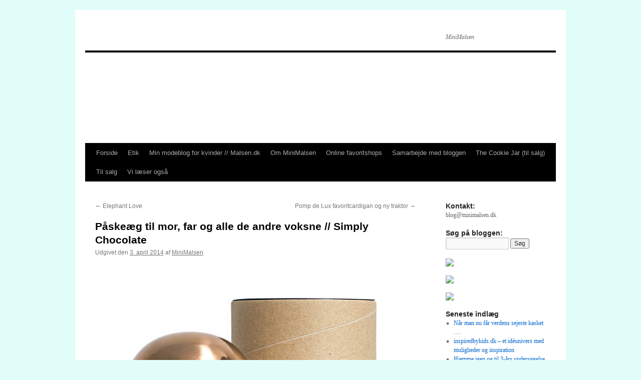

--- FILE ---
content_type: text/html; charset=UTF-8
request_url: http://minimalsen.dk.web1.eushells.com/paskeaeg-til-mor-far-og-alle-de-andre-voksne-simply-chocolate/
body_size: 7897
content:
<!DOCTYPE html>
<html lang="da-DK">
<head>
<meta charset="UTF-8" />
<title>Påskeæg til mor, far og alle de andre voksne // Simply Chocolate | </title>
<link rel="profile" href="http://gmpg.org/xfn/11" />
<link rel="stylesheet" type="text/css" media="all" href="http://minimalsen.dk.web1.eushells.com/wp-content/themes/malsen-dk/style.css" />
<link rel="pingback" href="http://minimalsen.dk.web1.eushells.com/xmlrpc.php" />
<link rel='dns-prefetch' href='//s.w.org' />
<link rel="alternate" type="application/rss+xml" title=" &raquo; Feed" href="http://minimalsen.dk.web1.eushells.com/feed/" />
<link rel="alternate" type="application/rss+xml" title=" &raquo;-kommentarfeed" href="http://minimalsen.dk.web1.eushells.com/comments/feed/" />
<link rel="alternate" type="application/rss+xml" title=" &raquo; Påskeæg til mor, far og alle de andre voksne // Simply Chocolate-kommentarfeed" href="http://minimalsen.dk.web1.eushells.com/paskeaeg-til-mor-far-og-alle-de-andre-voksne-simply-chocolate/feed/" />
		<script type="text/javascript">
			window._wpemojiSettings = {"baseUrl":"https:\/\/s.w.org\/images\/core\/emoji\/2.3\/72x72\/","ext":".png","svgUrl":"https:\/\/s.w.org\/images\/core\/emoji\/2.3\/svg\/","svgExt":".svg","source":{"concatemoji":"http:\/\/minimalsen.dk.web1.eushells.com\/wp-includes\/js\/wp-emoji-release.min.js?ver=4.8.27"}};
			!function(t,a,e){var r,i,n,o=a.createElement("canvas"),l=o.getContext&&o.getContext("2d");function c(t){var e=a.createElement("script");e.src=t,e.defer=e.type="text/javascript",a.getElementsByTagName("head")[0].appendChild(e)}for(n=Array("flag","emoji4"),e.supports={everything:!0,everythingExceptFlag:!0},i=0;i<n.length;i++)e.supports[n[i]]=function(t){var e,a=String.fromCharCode;if(!l||!l.fillText)return!1;switch(l.clearRect(0,0,o.width,o.height),l.textBaseline="top",l.font="600 32px Arial",t){case"flag":return(l.fillText(a(55356,56826,55356,56819),0,0),e=o.toDataURL(),l.clearRect(0,0,o.width,o.height),l.fillText(a(55356,56826,8203,55356,56819),0,0),e===o.toDataURL())?!1:(l.clearRect(0,0,o.width,o.height),l.fillText(a(55356,57332,56128,56423,56128,56418,56128,56421,56128,56430,56128,56423,56128,56447),0,0),e=o.toDataURL(),l.clearRect(0,0,o.width,o.height),l.fillText(a(55356,57332,8203,56128,56423,8203,56128,56418,8203,56128,56421,8203,56128,56430,8203,56128,56423,8203,56128,56447),0,0),e!==o.toDataURL());case"emoji4":return l.fillText(a(55358,56794,8205,9794,65039),0,0),e=o.toDataURL(),l.clearRect(0,0,o.width,o.height),l.fillText(a(55358,56794,8203,9794,65039),0,0),e!==o.toDataURL()}return!1}(n[i]),e.supports.everything=e.supports.everything&&e.supports[n[i]],"flag"!==n[i]&&(e.supports.everythingExceptFlag=e.supports.everythingExceptFlag&&e.supports[n[i]]);e.supports.everythingExceptFlag=e.supports.everythingExceptFlag&&!e.supports.flag,e.DOMReady=!1,e.readyCallback=function(){e.DOMReady=!0},e.supports.everything||(r=function(){e.readyCallback()},a.addEventListener?(a.addEventListener("DOMContentLoaded",r,!1),t.addEventListener("load",r,!1)):(t.attachEvent("onload",r),a.attachEvent("onreadystatechange",function(){"complete"===a.readyState&&e.readyCallback()})),(r=e.source||{}).concatemoji?c(r.concatemoji):r.wpemoji&&r.twemoji&&(c(r.twemoji),c(r.wpemoji)))}(window,document,window._wpemojiSettings);
		</script>
		<style type="text/css">
img.wp-smiley,
img.emoji {
	display: inline !important;
	border: none !important;
	box-shadow: none !important;
	height: 1em !important;
	width: 1em !important;
	margin: 0 .07em !important;
	vertical-align: -0.1em !important;
	background: none !important;
	padding: 0 !important;
}
</style>
<script type='text/javascript' src='http://minimalsen.dk.web1.eushells.com/wp-includes/js/jquery/jquery.js?ver=1.12.4'></script>
<script type='text/javascript' src='http://minimalsen.dk.web1.eushells.com/wp-includes/js/jquery/jquery-migrate.min.js?ver=1.4.1'></script>
<script type='text/javascript' src='http://minimalsen.dk.web1.eushells.com/wp-content/plugins/google-analyticator/external-tracking.min.js?ver=6.5.4'></script>
<link rel='https://api.w.org/' href='http://minimalsen.dk.web1.eushells.com/wp-json/' />
<link rel="EditURI" type="application/rsd+xml" title="RSD" href="http://minimalsen.dk.web1.eushells.com/xmlrpc.php?rsd" />
<link rel="wlwmanifest" type="application/wlwmanifest+xml" href="http://minimalsen.dk.web1.eushells.com/wp-includes/wlwmanifest.xml" /> 
<link rel='prev' title='Elephant Love' href='http://minimalsen.dk.web1.eushells.com/elephant-love/' />
<link rel='next' title='Pomp de Lux favoritcardigan og ny traktor' href='http://minimalsen.dk.web1.eushells.com/pomp-de-lux-favoritcardigan-og-ny-traktor/' />
<meta name="generator" content="WordPress 4.8.27" />
<link rel="canonical" href="http://minimalsen.dk.web1.eushells.com/paskeaeg-til-mor-far-og-alle-de-andre-voksne-simply-chocolate/" />
<link rel='shortlink' href='http://minimalsen.dk.web1.eushells.com/?p=5907' />
<link rel="alternate" type="application/json+oembed" href="http://minimalsen.dk.web1.eushells.com/wp-json/oembed/1.0/embed?url=http%3A%2F%2Fminimalsen.dk.web1.eushells.com%2Fpaskeaeg-til-mor-far-og-alle-de-andre-voksne-simply-chocolate%2F" />
<link rel="alternate" type="text/xml+oembed" href="http://minimalsen.dk.web1.eushells.com/wp-json/oembed/1.0/embed?url=http%3A%2F%2Fminimalsen.dk.web1.eushells.com%2Fpaskeaeg-til-mor-far-og-alle-de-andre-voksne-simply-chocolate%2F&#038;format=xml" />
<!-- All in one Favicon 4.5 --><link rel="icon" href="http://www.minimalsen.dk/wp-content/uploads/2012/07/favicon3.png" type="image/png"/>
<style type="text/css" id="custom-background-css">
body.custom-background { background-color: #e1fdfa; background-image: url("http://www.minimalsen.dk/wp-content/uploads/2012/06/clover.jpg"); background-position: center top; background-size: auto; background-repeat: repeat; background-attachment: scroll; }
</style>
<!-- Google Analytics Tracking by Google Analyticator 6.5.4: http://www.videousermanuals.com/google-analyticator/ -->
<script type="text/javascript">
    var analyticsFileTypes = [''];
    var analyticsSnippet = 'disabled';
    var analyticsEventTracking = 'enabled';
</script>
<script type="text/javascript">
	(function(i,s,o,g,r,a,m){i['GoogleAnalyticsObject']=r;i[r]=i[r]||function(){
	(i[r].q=i[r].q||[]).push(arguments)},i[r].l=1*new Date();a=s.createElement(o),
	m=s.getElementsByTagName(o)[0];a.async=1;a.src=g;m.parentNode.insertBefore(a,m)
	})(window,document,'script','//www.google-analytics.com/analytics.js','ga');
	ga('create', 'UA-10938098-3', 'auto');
 
	ga('send', 'pageview');
</script>
</head>

<body class="post-template-default single single-post postid-5907 single-format-standard custom-background">
<div id="wrapper" class="hfeed">
	<div id="header">
		<div id="masthead">
			<div id="branding" role="banner">
								<div id="site-title">
					<span>
						<a href="http://minimalsen.dk.web1.eushells.com/" title="" rel="home"></a>
					</span>
				</div>
				<div id="site-description">MiniMalsen</div>

										<img src="http://www.minimalsen.dk/wp-content/uploads/2012/10/cropped-header1.jpg" width="940" height="181" alt="" />
								</div><!-- #branding -->

			<div id="access" role="navigation">
			  				<div class="skip-link screen-reader-text"><a href="#content" title="Hop til indhold">Hop til indhold</a></div>
								<div class="menu"><ul>
<li ><a href="http://minimalsen.dk.web1.eushells.com/">Forside</a></li><li class="page_item page-item-35"><a href="http://minimalsen.dk.web1.eushells.com/etik/">Etik</a></li>
<li class="page_item page-item-5174"><a href="http://minimalsen.dk.web1.eushells.com/min-modeblog-for-kvinder-malsen-dk/">Min modeblog for kvinder // Malsen.dk</a></li>
<li class="page_item page-item-2"><a href="http://minimalsen.dk.web1.eushells.com/eksempel-side/">Om MiniMalsen</a></li>
<li class="page_item page-item-5"><a href="http://minimalsen.dk.web1.eushells.com/online-favoritshops/">Online favoritshops</a></li>
<li class="page_item page-item-6798"><a href="http://minimalsen.dk.web1.eushells.com/samarbejde-med-bloggen/">Samarbejde med bloggen</a></li>
<li class="page_item page-item-6797"><a href="http://minimalsen.dk.web1.eushells.com/til-salg-2-2/">The Cookie Jar (til salg)</a></li>
<li class="page_item page-item-10"><a href="http://minimalsen.dk.web1.eushells.com/til-salg-2/">Til salg</a></li>
<li class="page_item page-item-7"><a href="http://minimalsen.dk.web1.eushells.com/til-salg/">Vi læser også</a></li>
</ul></div>
			</div><!-- #access -->
		</div><!-- #masthead -->
	</div><!-- #header -->

	<div id="main">

		<div id="container">
			<div id="content" role="main">

			

				<div id="nav-above" class="navigation">
					<div class="nav-previous"><a href="http://minimalsen.dk.web1.eushells.com/elephant-love/" rel="prev"><span class="meta-nav">&larr;</span> Elephant Love</a></div>
					<div class="nav-next"><a href="http://minimalsen.dk.web1.eushells.com/pomp-de-lux-favoritcardigan-og-ny-traktor/" rel="next">Pomp de Lux favoritcardigan og ny traktor <span class="meta-nav">&rarr;</span></a></div>
				</div><!-- #nav-above -->

				<div id="post-5907" class="post-5907 post type-post status-publish format-standard has-post-thumbnail hentry category-arets-fester category-barneliv tag-barneliv-2 tag-fester tag-helligdage tag-paske">
					<h1 class="entry-title">Påskeæg til mor, far og alle de andre voksne // Simply Chocolate</h1>

					<div class="entry-meta">
						<span class="meta-prep meta-prep-author">Udgivet den</span> <a href="http://minimalsen.dk.web1.eushells.com/paskeaeg-til-mor-far-og-alle-de-andre-voksne-simply-chocolate/" title="08:12" rel="bookmark"><span class="entry-date">3. april 2014</span></a> <span class="meta-sep">af</span> <span class="author vcard"><a class="url fn n" href="http://minimalsen.dk.web1.eushells.com/author/admin/" title="Vis alle indlæg af MiniMalsen">MiniMalsen</a></span>					</div><!-- .entry-meta -->

					<div class="entry-content">
						<p><img class="alignnone size-full wp-image-5908" alt="" src="http://minimalsen.dk.web1.eushells.com/files/2014/04/me_PR1_SimplyChocolate_Pris_289_54aa3e4d-e1396476038883.jpg" width="602" height="618" srcset="http://minimalsen.dk.web1.eushells.com/wp-content/uploads/2014/04/me_PR1_SimplyChocolate_Pris_289_54aa3e4d-e1396476038883.jpg 602w, http://minimalsen.dk.web1.eushells.com/wp-content/uploads/2014/04/me_PR1_SimplyChocolate_Pris_289_54aa3e4d-e1396476038883-292x300.jpg 292w" sizes="(max-width: 602px) 100vw, 602px" /><br />
Man skal jo ikke holde sig for god til at give påskeæg til alle sine kære &#8211; det er i sandhed ikke kun børnene, som skal forkæles med chokolade, vel? 😀 Jeg bilder mig i hvert fald ind at &#8220;what goes around, comes around&#8221;, så hvis jeg sørger for at give påskeæg, så komme der nok også et enkelt lille bitte et tilbage, he he&#8230;<br />
HVIS nu ingen tænker at jeg skal have påskeæg, så køber jeg det da bare selv 😉 Har nemlig udset mig det her fine et af slagsen fra <a href="http://www.simplychocolate.dk/" target="_blank">Simply chocolate</a> i fin kobberudgave. Spottede det i Illum for et par uger siden og regner med at erhverve mig et af slagsen i næste uge, hvor jeg alligevel skal den vej.</p>
<p>I øvrigt er jeg i gang med at kreere et fint og sundt påskeæg til Cookie &#8211; han bliver helt sikkert begejstret, men mangler lidt inspiration til &#8220;godter&#8221;. Har naturligvis rosiner, lidt små Disney-kiks, abrikoser &#8230;..men ville gerne have et par småting mere af den spiselige slags? Der kommer så også en lille legeting og en lille bog i.</p>
<div id="wp_fb_like_button" style="margin:5px 0;float:none;height:100px;"><script src="http://connect.facebook.net/en_US/all.js#xfbml=1"></script><fb:like href="http://minimalsen.dk.web1.eushells.com/paskeaeg-til-mor-far-og-alle-de-andre-voksne-simply-chocolate/" send="false" layout="like" width="450" show_faces="true" font="arial" action="" colorscheme="light"></fb:like></div>											</div><!-- .entry-content -->


					<div class="entry-utility">
						Dette indlæg blev udgivet i <a href="http://minimalsen.dk.web1.eushells.com/category/arets-fester/" rel="category tag">Årets fester</a>, <a href="http://minimalsen.dk.web1.eushells.com/category/barneliv/" rel="category tag">Barneliv</a> og tagget <a href="http://minimalsen.dk.web1.eushells.com/tag/barneliv-2/" rel="tag">barneliv</a>, <a href="http://minimalsen.dk.web1.eushells.com/tag/fester/" rel="tag">fester</a>, <a href="http://minimalsen.dk.web1.eushells.com/tag/helligdage/" rel="tag">helligdage</a>, <a href="http://minimalsen.dk.web1.eushells.com/tag/paske/" rel="tag">påske</a>. Bogmærk <a href="http://minimalsen.dk.web1.eushells.com/paskeaeg-til-mor-far-og-alle-de-andre-voksne-simply-chocolate/" title="Permalink til Påskeæg til mor, far og alle de andre voksne // Simply Chocolate" rel="bookmark">permalinket</a>.											</div><!-- .entry-utility -->
				</div><!-- #post-## -->

				<div id="nav-below" class="navigation">
					<div class="nav-previous"><a href="http://minimalsen.dk.web1.eushells.com/elephant-love/" rel="prev"><span class="meta-nav">&larr;</span> Elephant Love</a></div>
					<div class="nav-next"><a href="http://minimalsen.dk.web1.eushells.com/pomp-de-lux-favoritcardigan-og-ny-traktor/" rel="next">Pomp de Lux favoritcardigan og ny traktor <span class="meta-nav">&rarr;</span></a></div>
				</div><!-- #nav-below -->

				
			<div id="comments">


			<h3 id="comments-title">2 svar til <em>Påskeæg til mor, far og alle de andre voksne // Simply Chocolate</em></h3>


			<ol class="commentlist">
					<li class="comment even thread-even depth-1" id="li-comment-4512">
		<div id="comment-4512">
			<div class="comment-author vcard">
				<img alt='' src='http://2.gravatar.com/avatar/e6a5130b5850404f0f37f07a85dd95dc?s=40&#038;d=mm&#038;r=g' srcset='http://2.gravatar.com/avatar/e6a5130b5850404f0f37f07a85dd95dc?s=80&amp;d=mm&amp;r=g 2x' class='avatar avatar-40 photo' height='40' width='40' />				<cite class="fn"><a href='http://cfashion.dk' rel='external nofollow' class='url'>Camilla - Cfashion</a></cite> <span class="says">skriver:</span>			</div><!-- .comment-author .vcard -->
			
			<div class="comment-meta commentmetadata"><a href="http://minimalsen.dk.web1.eushells.com/paskeaeg-til-mor-far-og-alle-de-andre-voksne-simply-chocolate/#comment-4512">
				3. april 2014 kl. 11:21</a>			</div><!-- .comment-meta .commentmetadata -->

			<div class="comment-body"><p>Hvor er det æg bare flot 🙂 Jeg tror jeg vil sige til Guldklumpen at han skal købe sådan et til mor og far 🙂<br />
/Camilla</p>
</div>

			<div class="reply">
				<a rel='nofollow' class='comment-reply-link' href='http://minimalsen.dk.web1.eushells.com/paskeaeg-til-mor-far-og-alle-de-andre-voksne-simply-chocolate/?replytocom=4512#respond' onclick='return addComment.moveForm( "comment-4512", "4512", "respond", "5907" )' aria-label='Besvar Camilla - Cfashion'>Svar</a>			</div><!-- .reply -->
		</div><!-- #comment-##  -->

	</li><!-- #comment-## -->
	<li class="comment odd alt thread-odd thread-alt depth-1" id="li-comment-4513">
		<div id="comment-4513">
			<div class="comment-author vcard">
				<img alt='' src='http://2.gravatar.com/avatar/57d7f9fcab22ccadb6bac253afc819cc?s=40&#038;d=mm&#038;r=g' srcset='http://2.gravatar.com/avatar/57d7f9fcab22ccadb6bac253afc819cc?s=80&amp;d=mm&amp;r=g 2x' class='avatar avatar-40 photo' height='40' width='40' />				<cite class="fn">Bolize</cite> <span class="says">skriver:</span>			</div><!-- .comment-author .vcard -->
			
			<div class="comment-meta commentmetadata"><a href="http://minimalsen.dk.web1.eushells.com/paskeaeg-til-mor-far-og-alle-de-andre-voksne-simply-chocolate/#comment-4513">
				3. april 2014 kl. 19:19</a>			</div><!-- .comment-meta .commentmetadata -->

			<div class="comment-body"><p>Hovsa! 😀 &#8230; Ja, påskeæg skal der da til og jeg er også i gang med Cookies KÆMPE-ÆG &#8230; hehe &#8230; meeeeeeeeeeed der sniger sig altså en lille bitte ikke-sund chokolade dims med i det 😉 Men det siger vi ikke til nogen.<br />
Flot kobber-æg forresten &#8230; ♥</p>
</div>

			<div class="reply">
				<a rel='nofollow' class='comment-reply-link' href='http://minimalsen.dk.web1.eushells.com/paskeaeg-til-mor-far-og-alle-de-andre-voksne-simply-chocolate/?replytocom=4513#respond' onclick='return addComment.moveForm( "comment-4513", "4513", "respond", "5907" )' aria-label='Besvar Bolize'>Svar</a>			</div><!-- .reply -->
		</div><!-- #comment-##  -->

	</li><!-- #comment-## -->
			</ol>


	

	<div id="respond" class="comment-respond">
		<h3 id="reply-title" class="comment-reply-title">Skriv et svar <small><a rel="nofollow" id="cancel-comment-reply-link" href="/paskeaeg-til-mor-far-og-alle-de-andre-voksne-simply-chocolate/#respond" style="display:none;">Annuller svar</a></small></h3>			<form action="http://minimalsen.dk.web1.eushells.com/wp-comments-post.php" method="post" id="commentform" class="comment-form">
				<p class="comment-notes"><span id="email-notes">Din e-mailadresse vil ikke blive publiceret.</span> Krævede felter er markeret med <span class="required">*</span></p><p class="comment-form-comment"><label for="comment">Kommentar</label> <textarea id="comment" name="comment" cols="45" rows="8" maxlength="65525" aria-required="true" required="required"></textarea></p><p class="comment-form-author"><label for="author">Navn <span class="required">*</span></label> <input id="author" name="author" type="text" value="" size="30" maxlength="245" aria-required='true' required='required' /></p>
<p class="comment-form-email"><label for="email">E-mail <span class="required">*</span></label> <input id="email" name="email" type="text" value="" size="30" maxlength="100" aria-describedby="email-notes" aria-required='true' required='required' /></p>
<p class="comment-form-url"><label for="url">Websted</label> <input id="url" name="url" type="text" value="" size="30" maxlength="200" /></p>
<p class="form-submit"><input name="submit" type="submit" id="submit" class="submit" value="Skriv kommentar" /> <input type='hidden' name='comment_post_ID' value='5907' id='comment_post_ID' />
<input type='hidden' name='comment_parent' id='comment_parent' value='0' />
</p><p style="display: none;"><input type="hidden" id="akismet_comment_nonce" name="akismet_comment_nonce" value="a128b45f92" /></p><p style="display: none;"><input type="hidden" id="ak_js" name="ak_js" value="8"/></p>			</form>
			</div><!-- #respond -->
	
</div><!-- #comments -->


			</div><!-- #content -->
		</div><!-- #container -->


		<div id="primary" class="widget-area" role="complementary">
			<ul class="xoxo">

<li id="text-5" class="widget-container widget_text"><h3 class="widget-title">Kontakt:</h3>			<div class="textwidget">blog@minimalsen.dk</div>
		</li><li id="search-2" class="widget-container widget_search"><h3 class="widget-title">Søg på bloggen:</h3><form role="search" method="get" id="searchform" class="searchform" action="http://minimalsen.dk.web1.eushells.com/">
				<div>
					<label class="screen-reader-text" for="s">Søg efter:</label>
					<input type="text" value="" name="s" id="s" />
					<input type="submit" id="searchsubmit" value="Søg" />
				</div>
			</form></li><li id="widget_sp_image-2" class="widget-container widget_sp_image"><a href="http://www.bloglovin.com/blog/3799593/minimalsen" target="_blank" class="widget_sp_image-image-link"><img width="200" height="200" class="attachment-200x200 aligncenter" style="max-width: 100%;" src="http://www.minimalsen.dk/wp-content/uploads/2012/10/bloglovin.jpg" /></a></li><li id="widget_sp_image-3" class="widget-container widget_sp_image"><a href="http://www.facebook.com/MiniMalsen" target="_blank" class="widget_sp_image-image-link"><img width="200" height="200" class="attachment-200x200 aligncenter" style="max-width: 100%;" src="http://www.minimalsen.dk/wp-content/uploads/2012/10/facebook.jpg" /></a></li><li id="widget_sp_image-4" class="widget-container widget_sp_image"><a href="http://www.malsen.dk" target="_blank" class="widget_sp_image-image-link"><img width="200" height="200" class="attachment-200x200 aligncenter" style="max-width: 100%;" src="http://www.minimalsen.dk/wp-content/uploads/2012/10/malsen.jpg" /></a></li>		<li id="recent-posts-2" class="widget-container widget_recent_entries">		<h3 class="widget-title">Seneste indlæg</h3>		<ul>
					<li>
				<a href="http://minimalsen.dk.web1.eushells.com/naar-man-nu-faar-verdens-sejeste-kasket/">Når man nu får verdens sejeste kasket &#8230;.</a>
						</li>
					<li>
				<a href="http://minimalsen.dk.web1.eushells.com/inspiredbykids-dk-et-ideunivers-med-muligheder-og-inspiration/">inspiredbykids.dk &#8211; et idéunivers med muligheder og inspiration</a>
						</li>
					<li>
				<a href="http://minimalsen.dk.web1.eushells.com/hjemme-igen-og-til-3-aars-undersoegelse/">Hjemme igen og til 3-års undersøgelse</a>
						</li>
					<li>
				<a href="http://minimalsen.dk.web1.eushells.com/det-fineste-print-udsalg-og-en-livsnyder/">Det fineste print, udsalg og en livsnyder &#8230;</a>
						</li>
					<li>
				<a href="http://minimalsen.dk.web1.eushells.com/det-er-ikke-nemt/">Det er ikke nemt</a>
						</li>
				</ul>
		</li>		<li id="archives-2" class="widget-container widget_archive"><h3 class="widget-title">Ældre indlæg:</h3>		<ul>
			<li><a href='http://minimalsen.dk.web1.eushells.com/2015/08/'>august 2015</a></li>
	<li><a href='http://minimalsen.dk.web1.eushells.com/2015/07/'>juli 2015</a></li>
	<li><a href='http://minimalsen.dk.web1.eushells.com/2015/06/'>juni 2015</a></li>
	<li><a href='http://minimalsen.dk.web1.eushells.com/2015/05/'>maj 2015</a></li>
	<li><a href='http://minimalsen.dk.web1.eushells.com/2015/04/'>april 2015</a></li>
	<li><a href='http://minimalsen.dk.web1.eushells.com/2015/03/'>marts 2015</a></li>
	<li><a href='http://minimalsen.dk.web1.eushells.com/2015/02/'>februar 2015</a></li>
	<li><a href='http://minimalsen.dk.web1.eushells.com/2015/01/'>januar 2015</a></li>
	<li><a href='http://minimalsen.dk.web1.eushells.com/2014/12/'>december 2014</a></li>
	<li><a href='http://minimalsen.dk.web1.eushells.com/2014/11/'>november 2014</a></li>
	<li><a href='http://minimalsen.dk.web1.eushells.com/2014/10/'>oktober 2014</a></li>
	<li><a href='http://minimalsen.dk.web1.eushells.com/2014/09/'>september 2014</a></li>
	<li><a href='http://minimalsen.dk.web1.eushells.com/2014/08/'>august 2014</a></li>
	<li><a href='http://minimalsen.dk.web1.eushells.com/2014/07/'>juli 2014</a></li>
	<li><a href='http://minimalsen.dk.web1.eushells.com/2014/06/'>juni 2014</a></li>
	<li><a href='http://minimalsen.dk.web1.eushells.com/2014/05/'>maj 2014</a></li>
	<li><a href='http://minimalsen.dk.web1.eushells.com/2014/04/'>april 2014</a></li>
	<li><a href='http://minimalsen.dk.web1.eushells.com/2014/03/'>marts 2014</a></li>
	<li><a href='http://minimalsen.dk.web1.eushells.com/2014/02/'>februar 2014</a></li>
	<li><a href='http://minimalsen.dk.web1.eushells.com/2014/01/'>januar 2014</a></li>
	<li><a href='http://minimalsen.dk.web1.eushells.com/2013/12/'>december 2013</a></li>
	<li><a href='http://minimalsen.dk.web1.eushells.com/2013/11/'>november 2013</a></li>
	<li><a href='http://minimalsen.dk.web1.eushells.com/2013/10/'>oktober 2013</a></li>
	<li><a href='http://minimalsen.dk.web1.eushells.com/2013/09/'>september 2013</a></li>
	<li><a href='http://minimalsen.dk.web1.eushells.com/2013/08/'>august 2013</a></li>
	<li><a href='http://minimalsen.dk.web1.eushells.com/2013/07/'>juli 2013</a></li>
	<li><a href='http://minimalsen.dk.web1.eushells.com/2013/06/'>juni 2013</a></li>
	<li><a href='http://minimalsen.dk.web1.eushells.com/2013/05/'>maj 2013</a></li>
	<li><a href='http://minimalsen.dk.web1.eushells.com/2013/04/'>april 2013</a></li>
	<li><a href='http://minimalsen.dk.web1.eushells.com/2013/03/'>marts 2013</a></li>
	<li><a href='http://minimalsen.dk.web1.eushells.com/2013/02/'>februar 2013</a></li>
	<li><a href='http://minimalsen.dk.web1.eushells.com/2013/01/'>januar 2013</a></li>
	<li><a href='http://minimalsen.dk.web1.eushells.com/2012/12/'>december 2012</a></li>
	<li><a href='http://minimalsen.dk.web1.eushells.com/2012/11/'>november 2012</a></li>
	<li><a href='http://minimalsen.dk.web1.eushells.com/2012/10/'>oktober 2012</a></li>
	<li><a href='http://minimalsen.dk.web1.eushells.com/2012/09/'>september 2012</a></li>
	<li><a href='http://minimalsen.dk.web1.eushells.com/2012/08/'>august 2012</a></li>
	<li><a href='http://minimalsen.dk.web1.eushells.com/2012/07/'>juli 2012</a></li>
	<li><a href='http://minimalsen.dk.web1.eushells.com/2012/06/'>juni 2012</a></li>
		</ul>
		</li><li id="categories-2" class="widget-container widget_categories"><h3 class="widget-title">Kategorier</h3>		<ul>
	<li class="cat-item cat-item-489"><a href="http://minimalsen.dk.web1.eushells.com/category/arets-fester/" >Årets fester</a>
</li>
	<li class="cat-item cat-item-10"><a href="http://minimalsen.dk.web1.eushells.com/category/barneliv/" >Barneliv</a>
</li>
	<li class="cat-item cat-item-11"><a href="http://minimalsen.dk.web1.eushells.com/category/bloggen/" >Bloggen</a>
</li>
	<li class="cat-item cat-item-14"><a href="http://minimalsen.dk.web1.eushells.com/category/body-pleje/" >Body &amp; Pleje</a>
</li>
	<li class="cat-item cat-item-15"><a href="http://minimalsen.dk.web1.eushells.com/category/bornevaerelset/" >Børneværelset</a>
</li>
	<li class="cat-item cat-item-79"><a href="http://minimalsen.dk.web1.eushells.com/category/cookies-garderobe/" >Cookie&#039;s garderobe</a>
</li>
	<li class="cat-item cat-item-360"><a href="http://minimalsen.dk.web1.eushells.com/category/debat/" >Debat</a>
</li>
	<li class="cat-item cat-item-1"><a href="http://minimalsen.dk.web1.eushells.com/category/diverse/" >Diverse</a>
</li>
	<li class="cat-item cat-item-18"><a href="http://minimalsen.dk.web1.eushells.com/category/diy-gor-det-selv/" >DIY // Gør-det-selv</a>
</li>
	<li class="cat-item cat-item-255"><a href="http://minimalsen.dk.web1.eushells.com/category/drikke-og-opskrifter/" >drikke og opskrifter</a>
</li>
	<li class="cat-item cat-item-425"><a href="http://minimalsen.dk.web1.eushells.com/category/events/" >Events</a>
</li>
	<li class="cat-item cat-item-490"><a href="http://minimalsen.dk.web1.eushells.com/category/familieliv-2/" >Familieliv</a>
</li>
	<li class="cat-item cat-item-78"><a href="http://minimalsen.dk.web1.eushells.com/category/fashion/" >Fashion</a>
</li>
	<li class="cat-item cat-item-7"><a href="http://minimalsen.dk.web1.eushells.com/category/fokus-pa-fashion/" >Fokus på Fashion</a>
</li>
	<li class="cat-item cat-item-278"><a href="http://minimalsen.dk.web1.eushells.com/category/foraeldretanker/" >Forældretanker</a>
</li>
	<li class="cat-item cat-item-19"><a href="http://minimalsen.dk.web1.eushells.com/category/gaesteborn-og-bloggere/" >Gæstebørn- og bloggere</a>
</li>
	<li class="cat-item cat-item-491"><a href="http://minimalsen.dk.web1.eushells.com/category/ikke-kategoriseret/" >Ikke kategoriseret</a>
</li>
	<li class="cat-item cat-item-5"><a href="http://minimalsen.dk.web1.eushells.com/category/indkob/" >Indkøb</a>
</li>
	<li class="cat-item cat-item-94"><a href="http://minimalsen.dk.web1.eushells.com/category/insta-cookie/" >Insta-Cookie</a>
</li>
	<li class="cat-item cat-item-16"><a href="http://minimalsen.dk.web1.eushells.com/category/leg-og-liv/" >Legetøj</a>
</li>
	<li class="cat-item cat-item-3"><a href="http://minimalsen.dk.web1.eushells.com/category/looks/" >Looks</a>
</li>
	<li class="cat-item cat-item-254"><a href="http://minimalsen.dk.web1.eushells.com/category/mad/" >Mad</a>
</li>
	<li class="cat-item cat-item-36"><a href="http://minimalsen.dk.web1.eushells.com/category/mors-favoritter/" >Mors favoritter</a>
</li>
	<li class="cat-item cat-item-4"><a href="http://minimalsen.dk.web1.eushells.com/category/onskelisten/" >Ønskelisten</a>
</li>
	<li class="cat-item cat-item-208"><a href="http://minimalsen.dk.web1.eushells.com/category/pa-besog-hos/" >På besøg hos</a>
</li>
	<li class="cat-item cat-item-492"><a href="http://minimalsen.dk.web1.eushells.com/category/rejser-2/" >Rejser</a>
</li>
	<li class="cat-item cat-item-493"><a href="http://minimalsen.dk.web1.eushells.com/category/sparekniven/" >Sparekniven</a>
</li>
	<li class="cat-item cat-item-6"><a href="http://minimalsen.dk.web1.eushells.com/category/tests-anmeldelser/" >Tests &amp; Anmeldelser</a>
</li>
	<li class="cat-item cat-item-494"><a href="http://minimalsen.dk.web1.eushells.com/category/til-salg-the-cookie-jar/" >Til salg / The Cookie Jar</a>
</li>
	<li class="cat-item cat-item-8"><a href="http://minimalsen.dk.web1.eushells.com/category/tips-og-trick/" >Tips og Tricks</a>
</li>
	<li class="cat-item cat-item-17"><a href="http://minimalsen.dk.web1.eushells.com/category/udstyr-tilbehor/" >Udstyr &amp; tilbehør</a>
</li>
	<li class="cat-item cat-item-495"><a href="http://minimalsen.dk.web1.eushells.com/category/visit-denmark/" >Visit Denmark</a>
</li>
		</ul>
</li><li id="text-4" class="widget-container widget_text">			<div class="textwidget"><div class="fb-like-box" data-href="http://www.facebook.com/minimalsen" data-width="160" data-height="220" data-show-faces="true" data-stream="false" data-header="false"></div></div>
		</li>			</ul>
		</div><!-- #primary .widget-area -->


		<div id="secondary" class="widget-area" role="complementary">
			<ul class="xoxo">
				<li id="linkcat-2" class="widget-container widget_links"><h3 class="widget-title">Blogroll</h3>
	<ul class='xoxo blogroll'>
<li><a href="http://www.4minimes.com">4 Mini Mes</a></li>
<li><a href="http://www.candmor.blogspot.com/">Cand.mor</a></li>
<li><a href="http://cfashion.dk/">Cfashion</a></li>
<li><a href="http://www.houseofbb.dk/">House of B.B</a></li>
<li><a href="http://modedullen.blogspot.dk/">Modedullens skriblerier</a></li>
<li><a href="http://mor-paa-mode.blogspot.dk/">Mor på Mode</a></li>
<li><a href="http://oliverogfamilien.blogspot.com/">Oliver og Familien</a></li>
<li><a href="http://www.pixelsogpoesi.com/">Pixels &amp; Poesi</a></li>
<li><a href="http://www.pixiblog.dk">Pixiblog</a></li>
<li><a href="http://www.cbisgaard.dk">Rebel against yourself</a></li>
<li><a href="http://taburetten.wordpress.com/">Taburetten</a></li>

	</ul>
</li>
			</ul>
		</div><!-- #secondary .widget-area -->

	</div><!-- #main -->

	<div id="footer" role="contentinfo">
		<div id="colophon">



			<div id="site-info">
				<a href="http://minimalsen.dk.web1.eushells.com/" title="" rel="home">
									</a>
			</div><!-- #site-info -->

			<div id="site-generator">
								<a href="https://wordpress.org/" title="Personlig semantisk publiceringsplatform">Drevet af WordPress.</a>
			</div><!-- #site-generator -->

		</div><!-- #colophon -->
	</div><!-- #footer -->

</div><!-- #wrapper -->

<script type='text/javascript' src='http://minimalsen.dk.web1.eushells.com/wp-includes/js/comment-reply.min.js?ver=4.8.27'></script>
<script type='text/javascript' src='http://minimalsen.dk.web1.eushells.com/wp-includes/js/wp-embed.min.js?ver=4.8.27'></script>
<script type='text/javascript' src='http://minimalsen.dk.web1.eushells.com/wp-content/plugins/akismet/_inc/form.js?ver=3.3.3'></script>
</body>
</html>
